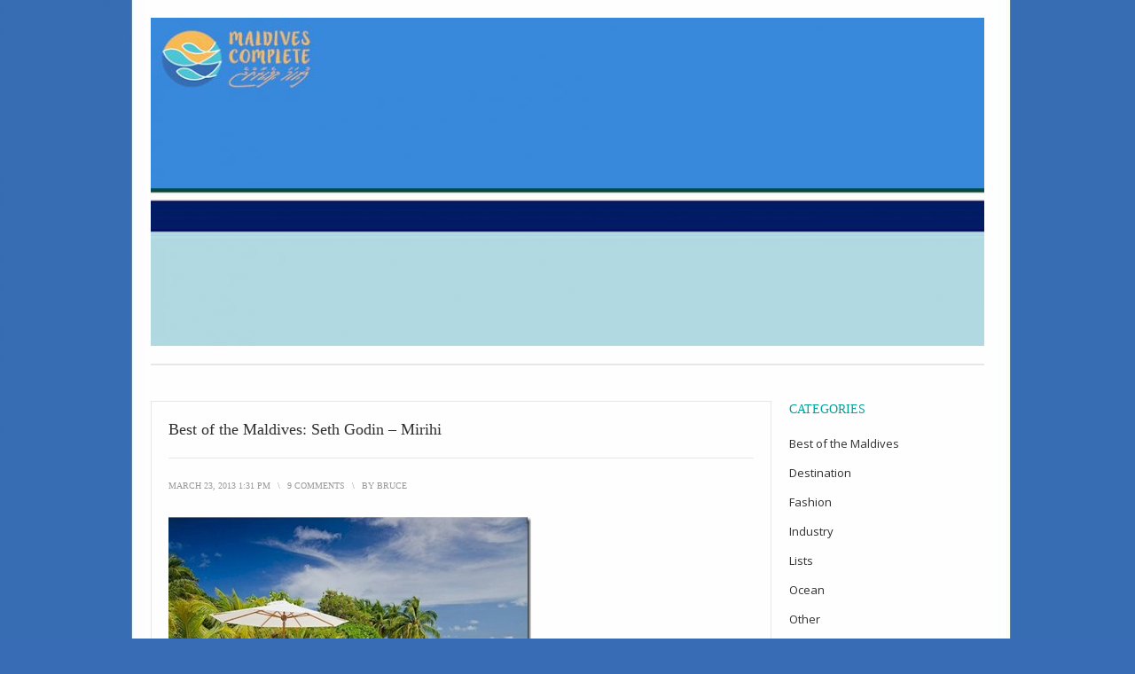

--- FILE ---
content_type: text/html; charset=UTF-8
request_url: http://blog.maldivescomplete.com/2013/03/23/best-of-the-maldives-seth-godin-mirihi/
body_size: 18327
content:
<!DOCTYPE html>
<html lang="en-US" prefix="og: https://ogp.me/ns#">
<head>
<meta charset="UTF-8">
<meta name="viewport" content="width=device-width, initial-scale=1">
<title>Best of the Maldives: Seth Godin – Mirihi - Maldives Complete Blog</title>
<link rel="profile" href="http://gmpg.org/xfn/11">
<link rel="pingback" href="http://blog.maldivescomplete.com/xmlrpc.php">

<link rel="canonical" href="https://blog.maldivescomplete.com/2013/03/23/best-of-the-maldives-seth-godin-mirihi/">
<!-- Search Engine Optimization by Rank Math - https://rankmath.com/ -->
<meta name="description" content="The best of the Maldives resort"/>
<meta name="robots" content="follow, index, max-snippet:-1, max-video-preview:-1, max-image-preview:large"/>
<link rel="canonical" href="http://blog.maldivescomplete.com/2013/03/23/best-of-the-maldives-seth-godin-mirihi/" />
<meta property="og:locale" content="en_US" />
<meta property="og:type" content="article" />
<meta property="og:title" content="Best of the Maldives: Seth Godin – Mirihi - Maldives Complete Blog" />
<meta property="og:description" content="The best of the Maldives resort" />
<meta property="og:url" content="http://blog.maldivescomplete.com/2013/03/23/best-of-the-maldives-seth-godin-mirihi/" />
<meta property="og:site_name" content="https://blog.maldivescomplete.com/" />
<meta property="article:tag" content="ambience" />
<meta property="article:tag" content="best of" />
<meta property="article:tag" content="Mirihi" />
<meta property="article:tag" content="Seth Godin" />
<meta property="article:section" content="Best of the Maldives" />
<meta property="og:updated_time" content="2020-10-24T14:14:10+00:00" />
<meta property="og:image" content="http://blog.maldivescomplete.com/wp-content/uploads/2015/10/Mirihi---purple-cow_thumb_386F055B.jpg" />
<meta property="og:image:alt" content="Best of the Maldives:  Seth Godin – Mirihi" />
<meta property="article:published_time" content="2013-03-23T13:31:59+00:00" />
<meta property="article:modified_time" content="2020-10-24T14:14:10+00:00" />
<meta name="twitter:card" content="summary_large_image" />
<meta name="twitter:title" content="Best of the Maldives: Seth Godin – Mirihi - Maldives Complete Blog" />
<meta name="twitter:description" content="The best of the Maldives resort" />
<meta name="twitter:image" content="http://blog.maldivescomplete.com/wp-content/uploads/2015/10/Mirihi---purple-cow_thumb_386F055B.jpg" />
<script type="application/ld+json" class="rank-math-schema">{"@context":"https://schema.org","@graph":[{"@type":["Person","Organization"],"@id":"http://blog.maldivescomplete.com/#person","name":"Maldives Complete","logo":{"@type":"ImageObject","@id":"http://blog.maldivescomplete.com/#logo","url":"http://blog.maldivescomplete.com/wp-content/uploads/2024/05/maldives-complete-icon.jpg","contentUrl":"http://blog.maldivescomplete.com/wp-content/uploads/2024/05/maldives-complete-icon.jpg","caption":"https://blog.maldivescomplete.com/","inLanguage":"en-US","width":"79","height":"68"},"image":{"@type":"ImageObject","@id":"http://blog.maldivescomplete.com/#logo","url":"http://blog.maldivescomplete.com/wp-content/uploads/2024/05/maldives-complete-icon.jpg","contentUrl":"http://blog.maldivescomplete.com/wp-content/uploads/2024/05/maldives-complete-icon.jpg","caption":"https://blog.maldivescomplete.com/","inLanguage":"en-US","width":"79","height":"68"}},{"@type":"WebSite","@id":"http://blog.maldivescomplete.com/#website","url":"http://blog.maldivescomplete.com","name":"https://blog.maldivescomplete.com/","publisher":{"@id":"http://blog.maldivescomplete.com/#person"},"inLanguage":"en-US"},{"@type":"ImageObject","@id":"http://blog.maldivescomplete.com/wp-content/uploads/2015/10/Mirihi---purple-cow_thumb_386F055B.jpg","url":"http://blog.maldivescomplete.com/wp-content/uploads/2015/10/Mirihi---purple-cow_thumb_386F055B.jpg","width":"200","height":"200","inLanguage":"en-US"},{"@type":"WebPage","@id":"http://blog.maldivescomplete.com/2013/03/23/best-of-the-maldives-seth-godin-mirihi/#webpage","url":"http://blog.maldivescomplete.com/2013/03/23/best-of-the-maldives-seth-godin-mirihi/","name":"Best of the Maldives: Seth Godin \u2013 Mirihi - Maldives Complete Blog","datePublished":"2013-03-23T13:31:59+00:00","dateModified":"2020-10-24T14:14:10+00:00","isPartOf":{"@id":"http://blog.maldivescomplete.com/#website"},"primaryImageOfPage":{"@id":"http://blog.maldivescomplete.com/wp-content/uploads/2015/10/Mirihi---purple-cow_thumb_386F055B.jpg"},"inLanguage":"en-US"},{"@type":"Person","@id":"http://blog.maldivescomplete.com/author/bruce/","name":"bruce","url":"http://blog.maldivescomplete.com/author/bruce/","image":{"@type":"ImageObject","@id":"https://secure.gravatar.com/avatar/be94b84af98f00b4b1a442c8d0043837a82ec377d57aaf12a0036bd3f2640c24?s=96&amp;d=mm&amp;r=g","url":"https://secure.gravatar.com/avatar/be94b84af98f00b4b1a442c8d0043837a82ec377d57aaf12a0036bd3f2640c24?s=96&amp;d=mm&amp;r=g","caption":"bruce","inLanguage":"en-US"}},{"@type":"BlogPosting","headline":"Best of the Maldives: Seth Godin \u2013 Mirihi - Maldives Complete Blog","datePublished":"2013-03-23T13:31:59+00:00","dateModified":"2020-10-24T14:14:10+00:00","author":{"@id":"http://blog.maldivescomplete.com/author/bruce/","name":"bruce"},"publisher":{"@id":"http://blog.maldivescomplete.com/#person"},"description":"The best of the Maldives resort","name":"Best of the Maldives: Seth Godin \u2013 Mirihi - Maldives Complete Blog","@id":"http://blog.maldivescomplete.com/2013/03/23/best-of-the-maldives-seth-godin-mirihi/#richSnippet","isPartOf":{"@id":"http://blog.maldivescomplete.com/2013/03/23/best-of-the-maldives-seth-godin-mirihi/#webpage"},"image":{"@id":"http://blog.maldivescomplete.com/wp-content/uploads/2015/10/Mirihi---purple-cow_thumb_386F055B.jpg"},"inLanguage":"en-US","mainEntityOfPage":{"@id":"http://blog.maldivescomplete.com/2013/03/23/best-of-the-maldives-seth-godin-mirihi/#webpage"}}]}</script>
<!-- /Rank Math WordPress SEO plugin -->

<link rel='dns-prefetch' href='//fonts.googleapis.com' />
<link rel="alternate" type="application/rss+xml" title="Maldives Complete Blog &raquo; Feed" href="http://blog.maldivescomplete.com/feed/" />
<link rel="alternate" type="application/rss+xml" title="Maldives Complete Blog &raquo; Comments Feed" href="http://blog.maldivescomplete.com/comments/feed/" />
<link rel="alternate" type="application/rss+xml" title="Maldives Complete Blog &raquo; Best of the Maldives:  Seth Godin – Mirihi Comments Feed" href="http://blog.maldivescomplete.com/2013/03/23/best-of-the-maldives-seth-godin-mirihi/feed/" />
<link rel="alternate" title="oEmbed (JSON)" type="application/json+oembed" href="http://blog.maldivescomplete.com/wp-json/oembed/1.0/embed?url=http%3A%2F%2Fblog.maldivescomplete.com%2F2013%2F03%2F23%2Fbest-of-the-maldives-seth-godin-mirihi%2F" />
<link rel="alternate" title="oEmbed (XML)" type="text/xml+oembed" href="http://blog.maldivescomplete.com/wp-json/oembed/1.0/embed?url=http%3A%2F%2Fblog.maldivescomplete.com%2F2013%2F03%2F23%2Fbest-of-the-maldives-seth-godin-mirihi%2F&#038;format=xml" />
		<!-- This site uses the Google Analytics by MonsterInsights plugin v9.11.1 - Using Analytics tracking - https://www.monsterinsights.com/ -->
							<script src="//www.googletagmanager.com/gtag/js?id=G-Q0FB9KS45P"  data-cfasync="false" data-wpfc-render="false" type="text/javascript" async></script>
			<script data-cfasync="false" data-wpfc-render="false" type="text/javascript">
				var mi_version = '9.11.1';
				var mi_track_user = true;
				var mi_no_track_reason = '';
								var MonsterInsightsDefaultLocations = {"page_location":"http:\/\/blog.maldivescomplete.com\/2013\/03\/23\/best-of-the-maldives-seth-godin-mirihi\/"};
								if ( typeof MonsterInsightsPrivacyGuardFilter === 'function' ) {
					var MonsterInsightsLocations = (typeof MonsterInsightsExcludeQuery === 'object') ? MonsterInsightsPrivacyGuardFilter( MonsterInsightsExcludeQuery ) : MonsterInsightsPrivacyGuardFilter( MonsterInsightsDefaultLocations );
				} else {
					var MonsterInsightsLocations = (typeof MonsterInsightsExcludeQuery === 'object') ? MonsterInsightsExcludeQuery : MonsterInsightsDefaultLocations;
				}

								var disableStrs = [
										'ga-disable-G-Q0FB9KS45P',
									];

				/* Function to detect opted out users */
				function __gtagTrackerIsOptedOut() {
					for (var index = 0; index < disableStrs.length; index++) {
						if (document.cookie.indexOf(disableStrs[index] + '=true') > -1) {
							return true;
						}
					}

					return false;
				}

				/* Disable tracking if the opt-out cookie exists. */
				if (__gtagTrackerIsOptedOut()) {
					for (var index = 0; index < disableStrs.length; index++) {
						window[disableStrs[index]] = true;
					}
				}

				/* Opt-out function */
				function __gtagTrackerOptout() {
					for (var index = 0; index < disableStrs.length; index++) {
						document.cookie = disableStrs[index] + '=true; expires=Thu, 31 Dec 2099 23:59:59 UTC; path=/';
						window[disableStrs[index]] = true;
					}
				}

				if ('undefined' === typeof gaOptout) {
					function gaOptout() {
						__gtagTrackerOptout();
					}
				}
								window.dataLayer = window.dataLayer || [];

				window.MonsterInsightsDualTracker = {
					helpers: {},
					trackers: {},
				};
				if (mi_track_user) {
					function __gtagDataLayer() {
						dataLayer.push(arguments);
					}

					function __gtagTracker(type, name, parameters) {
						if (!parameters) {
							parameters = {};
						}

						if (parameters.send_to) {
							__gtagDataLayer.apply(null, arguments);
							return;
						}

						if (type === 'event') {
														parameters.send_to = monsterinsights_frontend.v4_id;
							var hookName = name;
							if (typeof parameters['event_category'] !== 'undefined') {
								hookName = parameters['event_category'] + ':' + name;
							}

							if (typeof MonsterInsightsDualTracker.trackers[hookName] !== 'undefined') {
								MonsterInsightsDualTracker.trackers[hookName](parameters);
							} else {
								__gtagDataLayer('event', name, parameters);
							}
							
						} else {
							__gtagDataLayer.apply(null, arguments);
						}
					}

					__gtagTracker('js', new Date());
					__gtagTracker('set', {
						'developer_id.dZGIzZG': true,
											});
					if ( MonsterInsightsLocations.page_location ) {
						__gtagTracker('set', MonsterInsightsLocations);
					}
										__gtagTracker('config', 'G-Q0FB9KS45P', {"forceSSL":"true","link_attribution":"true"} );
										window.gtag = __gtagTracker;										(function () {
						/* https://developers.google.com/analytics/devguides/collection/analyticsjs/ */
						/* ga and __gaTracker compatibility shim. */
						var noopfn = function () {
							return null;
						};
						var newtracker = function () {
							return new Tracker();
						};
						var Tracker = function () {
							return null;
						};
						var p = Tracker.prototype;
						p.get = noopfn;
						p.set = noopfn;
						p.send = function () {
							var args = Array.prototype.slice.call(arguments);
							args.unshift('send');
							__gaTracker.apply(null, args);
						};
						var __gaTracker = function () {
							var len = arguments.length;
							if (len === 0) {
								return;
							}
							var f = arguments[len - 1];
							if (typeof f !== 'object' || f === null || typeof f.hitCallback !== 'function') {
								if ('send' === arguments[0]) {
									var hitConverted, hitObject = false, action;
									if ('event' === arguments[1]) {
										if ('undefined' !== typeof arguments[3]) {
											hitObject = {
												'eventAction': arguments[3],
												'eventCategory': arguments[2],
												'eventLabel': arguments[4],
												'value': arguments[5] ? arguments[5] : 1,
											}
										}
									}
									if ('pageview' === arguments[1]) {
										if ('undefined' !== typeof arguments[2]) {
											hitObject = {
												'eventAction': 'page_view',
												'page_path': arguments[2],
											}
										}
									}
									if (typeof arguments[2] === 'object') {
										hitObject = arguments[2];
									}
									if (typeof arguments[5] === 'object') {
										Object.assign(hitObject, arguments[5]);
									}
									if ('undefined' !== typeof arguments[1].hitType) {
										hitObject = arguments[1];
										if ('pageview' === hitObject.hitType) {
											hitObject.eventAction = 'page_view';
										}
									}
									if (hitObject) {
										action = 'timing' === arguments[1].hitType ? 'timing_complete' : hitObject.eventAction;
										hitConverted = mapArgs(hitObject);
										__gtagTracker('event', action, hitConverted);
									}
								}
								return;
							}

							function mapArgs(args) {
								var arg, hit = {};
								var gaMap = {
									'eventCategory': 'event_category',
									'eventAction': 'event_action',
									'eventLabel': 'event_label',
									'eventValue': 'event_value',
									'nonInteraction': 'non_interaction',
									'timingCategory': 'event_category',
									'timingVar': 'name',
									'timingValue': 'value',
									'timingLabel': 'event_label',
									'page': 'page_path',
									'location': 'page_location',
									'title': 'page_title',
									'referrer' : 'page_referrer',
								};
								for (arg in args) {
																		if (!(!args.hasOwnProperty(arg) || !gaMap.hasOwnProperty(arg))) {
										hit[gaMap[arg]] = args[arg];
									} else {
										hit[arg] = args[arg];
									}
								}
								return hit;
							}

							try {
								f.hitCallback();
							} catch (ex) {
							}
						};
						__gaTracker.create = newtracker;
						__gaTracker.getByName = newtracker;
						__gaTracker.getAll = function () {
							return [];
						};
						__gaTracker.remove = noopfn;
						__gaTracker.loaded = true;
						window['__gaTracker'] = __gaTracker;
					})();
									} else {
										console.log("");
					(function () {
						function __gtagTracker() {
							return null;
						}

						window['__gtagTracker'] = __gtagTracker;
						window['gtag'] = __gtagTracker;
					})();
									}
			</script>
							<!-- / Google Analytics by MonsterInsights -->
		<style id='wp-img-auto-sizes-contain-inline-css' type='text/css'>
img:is([sizes=auto i],[sizes^="auto," i]){contain-intrinsic-size:3000px 1500px}
/*# sourceURL=wp-img-auto-sizes-contain-inline-css */
</style>
<style id='wp-emoji-styles-inline-css' type='text/css'>

	img.wp-smiley, img.emoji {
		display: inline !important;
		border: none !important;
		box-shadow: none !important;
		height: 1em !important;
		width: 1em !important;
		margin: 0 0.07em !important;
		vertical-align: -0.1em !important;
		background: none !important;
		padding: 0 !important;
	}
/*# sourceURL=wp-emoji-styles-inline-css */
</style>
<style id='wp-block-library-inline-css' type='text/css'>
:root{--wp-block-synced-color:#7a00df;--wp-block-synced-color--rgb:122,0,223;--wp-bound-block-color:var(--wp-block-synced-color);--wp-editor-canvas-background:#ddd;--wp-admin-theme-color:#007cba;--wp-admin-theme-color--rgb:0,124,186;--wp-admin-theme-color-darker-10:#006ba1;--wp-admin-theme-color-darker-10--rgb:0,107,160.5;--wp-admin-theme-color-darker-20:#005a87;--wp-admin-theme-color-darker-20--rgb:0,90,135;--wp-admin-border-width-focus:2px}@media (min-resolution:192dpi){:root{--wp-admin-border-width-focus:1.5px}}.wp-element-button{cursor:pointer}:root .has-very-light-gray-background-color{background-color:#eee}:root .has-very-dark-gray-background-color{background-color:#313131}:root .has-very-light-gray-color{color:#eee}:root .has-very-dark-gray-color{color:#313131}:root .has-vivid-green-cyan-to-vivid-cyan-blue-gradient-background{background:linear-gradient(135deg,#00d084,#0693e3)}:root .has-purple-crush-gradient-background{background:linear-gradient(135deg,#34e2e4,#4721fb 50%,#ab1dfe)}:root .has-hazy-dawn-gradient-background{background:linear-gradient(135deg,#faaca8,#dad0ec)}:root .has-subdued-olive-gradient-background{background:linear-gradient(135deg,#fafae1,#67a671)}:root .has-atomic-cream-gradient-background{background:linear-gradient(135deg,#fdd79a,#004a59)}:root .has-nightshade-gradient-background{background:linear-gradient(135deg,#330968,#31cdcf)}:root .has-midnight-gradient-background{background:linear-gradient(135deg,#020381,#2874fc)}:root{--wp--preset--font-size--normal:16px;--wp--preset--font-size--huge:42px}.has-regular-font-size{font-size:1em}.has-larger-font-size{font-size:2.625em}.has-normal-font-size{font-size:var(--wp--preset--font-size--normal)}.has-huge-font-size{font-size:var(--wp--preset--font-size--huge)}.has-text-align-center{text-align:center}.has-text-align-left{text-align:left}.has-text-align-right{text-align:right}.has-fit-text{white-space:nowrap!important}#end-resizable-editor-section{display:none}.aligncenter{clear:both}.items-justified-left{justify-content:flex-start}.items-justified-center{justify-content:center}.items-justified-right{justify-content:flex-end}.items-justified-space-between{justify-content:space-between}.screen-reader-text{border:0;clip-path:inset(50%);height:1px;margin:-1px;overflow:hidden;padding:0;position:absolute;width:1px;word-wrap:normal!important}.screen-reader-text:focus{background-color:#ddd;clip-path:none;color:#444;display:block;font-size:1em;height:auto;left:5px;line-height:normal;padding:15px 23px 14px;text-decoration:none;top:5px;width:auto;z-index:100000}html :where(.has-border-color){border-style:solid}html :where([style*=border-top-color]){border-top-style:solid}html :where([style*=border-right-color]){border-right-style:solid}html :where([style*=border-bottom-color]){border-bottom-style:solid}html :where([style*=border-left-color]){border-left-style:solid}html :where([style*=border-width]){border-style:solid}html :where([style*=border-top-width]){border-top-style:solid}html :where([style*=border-right-width]){border-right-style:solid}html :where([style*=border-bottom-width]){border-bottom-style:solid}html :where([style*=border-left-width]){border-left-style:solid}html :where(img[class*=wp-image-]){height:auto;max-width:100%}:where(figure){margin:0 0 1em}html :where(.is-position-sticky){--wp-admin--admin-bar--position-offset:var(--wp-admin--admin-bar--height,0px)}@media screen and (max-width:600px){html :where(.is-position-sticky){--wp-admin--admin-bar--position-offset:0px}}

/*# sourceURL=wp-block-library-inline-css */
</style><style id='global-styles-inline-css' type='text/css'>
:root{--wp--preset--aspect-ratio--square: 1;--wp--preset--aspect-ratio--4-3: 4/3;--wp--preset--aspect-ratio--3-4: 3/4;--wp--preset--aspect-ratio--3-2: 3/2;--wp--preset--aspect-ratio--2-3: 2/3;--wp--preset--aspect-ratio--16-9: 16/9;--wp--preset--aspect-ratio--9-16: 9/16;--wp--preset--color--black: #000000;--wp--preset--color--cyan-bluish-gray: #abb8c3;--wp--preset--color--white: #ffffff;--wp--preset--color--pale-pink: #f78da7;--wp--preset--color--vivid-red: #cf2e2e;--wp--preset--color--luminous-vivid-orange: #ff6900;--wp--preset--color--luminous-vivid-amber: #fcb900;--wp--preset--color--light-green-cyan: #7bdcb5;--wp--preset--color--vivid-green-cyan: #00d084;--wp--preset--color--pale-cyan-blue: #8ed1fc;--wp--preset--color--vivid-cyan-blue: #0693e3;--wp--preset--color--vivid-purple: #9b51e0;--wp--preset--gradient--vivid-cyan-blue-to-vivid-purple: linear-gradient(135deg,rgb(6,147,227) 0%,rgb(155,81,224) 100%);--wp--preset--gradient--light-green-cyan-to-vivid-green-cyan: linear-gradient(135deg,rgb(122,220,180) 0%,rgb(0,208,130) 100%);--wp--preset--gradient--luminous-vivid-amber-to-luminous-vivid-orange: linear-gradient(135deg,rgb(252,185,0) 0%,rgb(255,105,0) 100%);--wp--preset--gradient--luminous-vivid-orange-to-vivid-red: linear-gradient(135deg,rgb(255,105,0) 0%,rgb(207,46,46) 100%);--wp--preset--gradient--very-light-gray-to-cyan-bluish-gray: linear-gradient(135deg,rgb(238,238,238) 0%,rgb(169,184,195) 100%);--wp--preset--gradient--cool-to-warm-spectrum: linear-gradient(135deg,rgb(74,234,220) 0%,rgb(151,120,209) 20%,rgb(207,42,186) 40%,rgb(238,44,130) 60%,rgb(251,105,98) 80%,rgb(254,248,76) 100%);--wp--preset--gradient--blush-light-purple: linear-gradient(135deg,rgb(255,206,236) 0%,rgb(152,150,240) 100%);--wp--preset--gradient--blush-bordeaux: linear-gradient(135deg,rgb(254,205,165) 0%,rgb(254,45,45) 50%,rgb(107,0,62) 100%);--wp--preset--gradient--luminous-dusk: linear-gradient(135deg,rgb(255,203,112) 0%,rgb(199,81,192) 50%,rgb(65,88,208) 100%);--wp--preset--gradient--pale-ocean: linear-gradient(135deg,rgb(255,245,203) 0%,rgb(182,227,212) 50%,rgb(51,167,181) 100%);--wp--preset--gradient--electric-grass: linear-gradient(135deg,rgb(202,248,128) 0%,rgb(113,206,126) 100%);--wp--preset--gradient--midnight: linear-gradient(135deg,rgb(2,3,129) 0%,rgb(40,116,252) 100%);--wp--preset--font-size--small: 13px;--wp--preset--font-size--medium: 20px;--wp--preset--font-size--large: 36px;--wp--preset--font-size--x-large: 42px;--wp--preset--spacing--20: 0.44rem;--wp--preset--spacing--30: 0.67rem;--wp--preset--spacing--40: 1rem;--wp--preset--spacing--50: 1.5rem;--wp--preset--spacing--60: 2.25rem;--wp--preset--spacing--70: 3.38rem;--wp--preset--spacing--80: 5.06rem;--wp--preset--shadow--natural: 6px 6px 9px rgba(0, 0, 0, 0.2);--wp--preset--shadow--deep: 12px 12px 50px rgba(0, 0, 0, 0.4);--wp--preset--shadow--sharp: 6px 6px 0px rgba(0, 0, 0, 0.2);--wp--preset--shadow--outlined: 6px 6px 0px -3px rgb(255, 255, 255), 6px 6px rgb(0, 0, 0);--wp--preset--shadow--crisp: 6px 6px 0px rgb(0, 0, 0);}:where(.is-layout-flex){gap: 0.5em;}:where(.is-layout-grid){gap: 0.5em;}body .is-layout-flex{display: flex;}.is-layout-flex{flex-wrap: wrap;align-items: center;}.is-layout-flex > :is(*, div){margin: 0;}body .is-layout-grid{display: grid;}.is-layout-grid > :is(*, div){margin: 0;}:where(.wp-block-columns.is-layout-flex){gap: 2em;}:where(.wp-block-columns.is-layout-grid){gap: 2em;}:where(.wp-block-post-template.is-layout-flex){gap: 1.25em;}:where(.wp-block-post-template.is-layout-grid){gap: 1.25em;}.has-black-color{color: var(--wp--preset--color--black) !important;}.has-cyan-bluish-gray-color{color: var(--wp--preset--color--cyan-bluish-gray) !important;}.has-white-color{color: var(--wp--preset--color--white) !important;}.has-pale-pink-color{color: var(--wp--preset--color--pale-pink) !important;}.has-vivid-red-color{color: var(--wp--preset--color--vivid-red) !important;}.has-luminous-vivid-orange-color{color: var(--wp--preset--color--luminous-vivid-orange) !important;}.has-luminous-vivid-amber-color{color: var(--wp--preset--color--luminous-vivid-amber) !important;}.has-light-green-cyan-color{color: var(--wp--preset--color--light-green-cyan) !important;}.has-vivid-green-cyan-color{color: var(--wp--preset--color--vivid-green-cyan) !important;}.has-pale-cyan-blue-color{color: var(--wp--preset--color--pale-cyan-blue) !important;}.has-vivid-cyan-blue-color{color: var(--wp--preset--color--vivid-cyan-blue) !important;}.has-vivid-purple-color{color: var(--wp--preset--color--vivid-purple) !important;}.has-black-background-color{background-color: var(--wp--preset--color--black) !important;}.has-cyan-bluish-gray-background-color{background-color: var(--wp--preset--color--cyan-bluish-gray) !important;}.has-white-background-color{background-color: var(--wp--preset--color--white) !important;}.has-pale-pink-background-color{background-color: var(--wp--preset--color--pale-pink) !important;}.has-vivid-red-background-color{background-color: var(--wp--preset--color--vivid-red) !important;}.has-luminous-vivid-orange-background-color{background-color: var(--wp--preset--color--luminous-vivid-orange) !important;}.has-luminous-vivid-amber-background-color{background-color: var(--wp--preset--color--luminous-vivid-amber) !important;}.has-light-green-cyan-background-color{background-color: var(--wp--preset--color--light-green-cyan) !important;}.has-vivid-green-cyan-background-color{background-color: var(--wp--preset--color--vivid-green-cyan) !important;}.has-pale-cyan-blue-background-color{background-color: var(--wp--preset--color--pale-cyan-blue) !important;}.has-vivid-cyan-blue-background-color{background-color: var(--wp--preset--color--vivid-cyan-blue) !important;}.has-vivid-purple-background-color{background-color: var(--wp--preset--color--vivid-purple) !important;}.has-black-border-color{border-color: var(--wp--preset--color--black) !important;}.has-cyan-bluish-gray-border-color{border-color: var(--wp--preset--color--cyan-bluish-gray) !important;}.has-white-border-color{border-color: var(--wp--preset--color--white) !important;}.has-pale-pink-border-color{border-color: var(--wp--preset--color--pale-pink) !important;}.has-vivid-red-border-color{border-color: var(--wp--preset--color--vivid-red) !important;}.has-luminous-vivid-orange-border-color{border-color: var(--wp--preset--color--luminous-vivid-orange) !important;}.has-luminous-vivid-amber-border-color{border-color: var(--wp--preset--color--luminous-vivid-amber) !important;}.has-light-green-cyan-border-color{border-color: var(--wp--preset--color--light-green-cyan) !important;}.has-vivid-green-cyan-border-color{border-color: var(--wp--preset--color--vivid-green-cyan) !important;}.has-pale-cyan-blue-border-color{border-color: var(--wp--preset--color--pale-cyan-blue) !important;}.has-vivid-cyan-blue-border-color{border-color: var(--wp--preset--color--vivid-cyan-blue) !important;}.has-vivid-purple-border-color{border-color: var(--wp--preset--color--vivid-purple) !important;}.has-vivid-cyan-blue-to-vivid-purple-gradient-background{background: var(--wp--preset--gradient--vivid-cyan-blue-to-vivid-purple) !important;}.has-light-green-cyan-to-vivid-green-cyan-gradient-background{background: var(--wp--preset--gradient--light-green-cyan-to-vivid-green-cyan) !important;}.has-luminous-vivid-amber-to-luminous-vivid-orange-gradient-background{background: var(--wp--preset--gradient--luminous-vivid-amber-to-luminous-vivid-orange) !important;}.has-luminous-vivid-orange-to-vivid-red-gradient-background{background: var(--wp--preset--gradient--luminous-vivid-orange-to-vivid-red) !important;}.has-very-light-gray-to-cyan-bluish-gray-gradient-background{background: var(--wp--preset--gradient--very-light-gray-to-cyan-bluish-gray) !important;}.has-cool-to-warm-spectrum-gradient-background{background: var(--wp--preset--gradient--cool-to-warm-spectrum) !important;}.has-blush-light-purple-gradient-background{background: var(--wp--preset--gradient--blush-light-purple) !important;}.has-blush-bordeaux-gradient-background{background: var(--wp--preset--gradient--blush-bordeaux) !important;}.has-luminous-dusk-gradient-background{background: var(--wp--preset--gradient--luminous-dusk) !important;}.has-pale-ocean-gradient-background{background: var(--wp--preset--gradient--pale-ocean) !important;}.has-electric-grass-gradient-background{background: var(--wp--preset--gradient--electric-grass) !important;}.has-midnight-gradient-background{background: var(--wp--preset--gradient--midnight) !important;}.has-small-font-size{font-size: var(--wp--preset--font-size--small) !important;}.has-medium-font-size{font-size: var(--wp--preset--font-size--medium) !important;}.has-large-font-size{font-size: var(--wp--preset--font-size--large) !important;}.has-x-large-font-size{font-size: var(--wp--preset--font-size--x-large) !important;}
/*# sourceURL=global-styles-inline-css */
</style>

<style id='classic-theme-styles-inline-css' type='text/css'>
/*! This file is auto-generated */
.wp-block-button__link{color:#fff;background-color:#32373c;border-radius:9999px;box-shadow:none;text-decoration:none;padding:calc(.667em + 2px) calc(1.333em + 2px);font-size:1.125em}.wp-block-file__button{background:#32373c;color:#fff;text-decoration:none}
/*# sourceURL=/wp-includes/css/classic-themes.min.css */
</style>
<link rel='stylesheet' id='prana-css-960-css' href='http://blog.maldivescomplete.com/wp-content/themes/prana/lib/css/960.css?ver=6.9' type='text/css' media='all' />
<link rel='stylesheet' id='prana-css-style-css' href='http://blog.maldivescomplete.com/wp-content/themes/prana/style.css?ver=6.9' type='text/css' media='all' />
<link rel='stylesheet' id='prana-google-fonts-css' href='http://fonts.googleapis.com/css?family=Open+Sans%7CBitter&#038;ver=6.9' type='text/css' media='all' />
<script type="text/javascript" src="http://blog.maldivescomplete.com/wp-content/plugins/google-analytics-for-wordpress/assets/js/frontend-gtag.min.js?ver=9.11.1" id="monsterinsights-frontend-script-js" async="async" data-wp-strategy="async"></script>
<script data-cfasync="false" data-wpfc-render="false" type="text/javascript" id='monsterinsights-frontend-script-js-extra'>/* <![CDATA[ */
var monsterinsights_frontend = {"js_events_tracking":"true","download_extensions":"doc,pdf,ppt,zip,xls,docx,pptx,xlsx","inbound_paths":"[{\"path\":\"\\\/go\\\/\",\"label\":\"affiliate\"},{\"path\":\"\\\/recommend\\\/\",\"label\":\"affiliate\"}]","home_url":"http:\/\/blog.maldivescomplete.com","hash_tracking":"false","v4_id":"G-Q0FB9KS45P"};/* ]]> */
</script>
<script type="text/javascript" src="http://blog.maldivescomplete.com/wp-includes/js/jquery/jquery.min.js?ver=3.7.1" id="jquery-core-js"></script>
<script type="text/javascript" src="http://blog.maldivescomplete.com/wp-includes/js/jquery/jquery-migrate.min.js?ver=3.4.1" id="jquery-migrate-js"></script>
<link rel="https://api.w.org/" href="http://blog.maldivescomplete.com/wp-json/" /><link rel="alternate" title="JSON" type="application/json" href="http://blog.maldivescomplete.com/wp-json/wp/v2/posts/612" /><link rel="EditURI" type="application/rsd+xml" title="RSD" href="http://blog.maldivescomplete.com/xmlrpc.php?rsd" />
<meta name="generator" content="WordPress 6.9" />
<link rel='shortlink' href='http://blog.maldivescomplete.com/?p=612' />
<style type="text/css">.recentcomments a{display:inline !important;padding:0 !important;margin:0 !important;}</style><style type="text/css" id="custom-background-css">
body.custom-background { background-color: #386db5; background-image: url("http://blog.maldivescomplete.com/wp-content/uploads/2017/11/wordpress-background3-e1510572479497.jpg"); background-position: center top; background-size: auto; background-repeat: repeat; background-attachment: scroll; }
</style>
	</head>

<body class="wp-singular post-template-default single single-post postid-612 single-format-standard custom-background wp-theme-prana">
<div class="wrapper">  
  
  <header id="header" class="site-header" role="banner">
      
      <div class="container_16 container_header_top clearfix">
        <div class="grid_16">
		  <div id="headimg">

    
  <div id="logo-image">
    <a href="http://blog.maldivescomplete.com/"><img src="http://blog.maldivescomplete.com/wp-content/uploads/2017/11/cropped-Blog-header-2-3-e1510597145238.jpg" width="940" height="370" alt="Maldives Complete Blog" /></a>
  </div><!-- end of #logo -->
  
  
</div>        </div>
      </div>
      
      
      <div class="container_16 clearfix">
        <div class="grid_16">
          <nav id="nav" class="main-navigation" role="navigation">
                      </nav>
        </div>
      </div>
  
  </header>
<div class="container_16 clearfix">
  
  <div class="grid_12">
    <main id="content" class="site-main" role="main">	  
	  
	        
                
          <article id="post-612" class="post-612 post type-post status-publish format-standard hentry category-best-of-the-maldives tag-ambience tag-best-of tag-Mirihi tag-seth-godin">
  
  <h1 class="entry-title entry-title-single">Best of the Maldives:  Seth Godin – Mirihi</h1>
  
  <div class="entry-meta">    
	<time class="entry-date entry-time updated" datetime="2013-03-23T13:31:59+00:00"><a href="http://blog.maldivescomplete.com/2013/03/23/best-of-the-maldives-seth-godin-mirihi/" title="Best of the Maldives:  Seth Godin – Mirihi" rel="bookmark">March 23, 2013 1:31 pm</a></time><span class="entry-meta-sep"> \ </span><span class="comments-link"><a href="http://blog.maldivescomplete.com/2013/03/23/best-of-the-maldives-seth-godin-mirihi/#comments">9 Comments</a></span><span class="entry-meta-sep"> \ </span><span class="entry-author author vcard">by <a href="http://blog.maldivescomplete.com/author/bruce/" title="by bruce" rel="author"><span class="entry-author-name fn">bruce</span></a></span>  </div><!-- .entry-meta -->
  
  <div class="entry-content clearfix">
  	<p><a href="http://blog.maldivescomplete.com/wp-content/uploads/2015/10/Mirihi---purple-cow_04A47E59.jpg"><img fetchpriority="high" decoding="async" style="background-image: none; padding-top: 0px; padding-left: 0px; display: inline; padding-right: 0px; border: 0px;" title="Mirihi - purple cow" src="http://blog.maldivescomplete.com/wp-content/uploads/2015/10/Mirihi---purple-cow_thumb_386F055B.jpg" alt="Mirihi - purple cow" width="409" height="274" border="0"></a></p>
<p><a href="http://brucelynnblog.wordpress.com/2011/12/31/seth-urday/" target="_blank" rel="noopener"><span style="color: #0000a0; font-family: 'Segoe UI';">Seth-urday</span></a><span style="color: #0000a0; font-family: 'Segoe UI';"> today.</span></p>
<p><span style="color: #0000a0; font-family: 'Segoe UI';">Probably one of the more bizarre Best Of’s I have come up with. The Best for </span><a href="http://www.sethgodin.com/sg/" target="_blank" rel="noopener"><span style="color: #0000a0; font-family: 'Segoe UI';">Seth Godin</span></a><span style="color: #0000a0; font-family: 'Segoe UI';">.</span></p>
<p><span style="color: #0000a0; font-family: 'Segoe UI';">Seth Godin is one of my favourite writers and one of the world’s top marketing maven’s. In many respects, his </span><a><span style="color: #0000a0; font-family: 'Segoe UI';">perspectives on marketing served to inspire</span></a><span style="color: #0000a0; font-family: 'Segoe UI';"> much of Maldives Complete. He has written 11 books, a daily blog post and countless articles, presentations and ‘projects’. Most of his work revolves around the notion of finding and embracing your ‘raging fans’ (aka ‘tribes’). And while I have come upon passionate followings for a number of islands (Athuruga, Biyadhoo and Kuradu come to mind) none seem to be quite so fervid as </span><a href="http://maldivescomplete.com/maldivesv/Profiles/Profile%20rm4b.aspx?resort=96"><span style="color: #0000a0; font-family: 'Segoe UI';">Mirihi</span></a><span style="color: #0000a0; font-family: 'Segoe UI';">.</span></p>
<p><span style="color: #0000a0; font-family: 'Segoe UI';">Furthermore, Mirihi operates and does a number of things straight from many a Godin books that reinforce and foster this fandom.</span></p>
<ul>
<li><span style="color: #0000a0; font-family: 'Segoe UI';"><b><i>Purple Cows</i></b> – The Maldives itself is a ‘</span><a href="http://www.sethgodin.com/purple/" target="_blank" rel="noopener"><span style="color: #0000a0; font-family: 'Segoe UI';">purple cow’</span></a><span style="color: #0000a0; font-family: 'Segoe UI';">. Something truly ‘remarkable’ in all senses of the word especially in the ‘remarks’ that it inspires from people lucky enough to visit. In the 100+ strong herd of purple cows that is this archipelago paradise, it becomes a bold challenge to stand out even further. Mirihi has achieved it not with big, flashy ‘wow’ features (like underwater restaurants), but with a subtle combination of distinctive characteristics. It is more like a masterful blended whiskey capturing the ‘spirit’ of the Maldives than a single malt that stands out with a particular feature. Even Mirihi’s tag line reflects this individualised distinction – ‘Mirihi, a unique as you’. Though, I have to confess, it would have been fun if ‘Moo-fushi’ was my pick for ‘best purple cow’.</span></li>
<li><span style="color: #0000a0; font-family: 'Segoe UI';"><b><i>Firing Customers</i></b> – By obsessively catering to your raging fans, Godin talks about ‘</span><a href="http://brucelynnblog.wordpress.com/2011/07/18/fail-your-customers/" target="_blank" rel="noopener"><span style="color: #0000a0; font-family: 'Segoe UI';">firing customers’</span></a><span style="color: #0000a0; font-family: 'Segoe UI';">. It would seem anathema to some businesses to explicitly turn away any business, but the point is that trying to be all things to all people simply turns away even more implicitly. For example, Mirihi ‘fires’ people wedded to poolside entertainment or their fix of television by having neither pool nor TVs on the resort. It harkens to my common refrain to my most common question posed to me, “<i>What is the best resort?”</i> I always respond, “<i>There is no ‘best resort’, just the ‘best resort for you’</i>.” Mirihi doesn’t try to be everything to everybody. It knows what it is and sticks true to that sense in both its operation and marketing.</span></li>
<li><span style="color: #0000a0; font-family: 'Segoe UI';"><b><i>Online</i></b> – Godin is one of first and most prominent marketing authors to appreciate the power of the web for bringing together ‘tribes’ of enthusiastic customers. Not just bring the customers to the company, but bringing the customers together. For Mirihi aficionados, the place of congregation is the </span><a href="http://www.tripadvisor.co.uk/ShowForum-g293953-i7445-Maldives.html" target="_blank" rel="noopener"><span style="color: #0000a0; font-family: 'Segoe UI';">Trip Advisor Maldives Forum</span></a><span style="color: #0000a0; font-family: 'Segoe UI';"> where Mirihi is often cited as a top choice among the aficionados.</span></li>
</ul>
  </div> <!-- end .entry-content -->
  
    
  <div class="entry-meta-bottom">
  <span class="cat-links"><span class="entry-utility-prep entry-utility-prep-cat-links">Posted in:</span> <a href="http://blog.maldivescomplete.com/category/best-of-the-maldives/" rel="category tag">Best of the Maldives</a></span><span class="entry-meta-sep"> \ </span><span class="tag-links"><span class="entry-utility-prep entry-utility-prep-tag-links">Tagged:</span> <a href="http://blog.maldivescomplete.com/tag/ambience/" rel="tag">ambience</a>, <a href="http://blog.maldivescomplete.com/tag/best-of/" rel="tag">best of</a>, <a href="http://blog.maldivescomplete.com/tag/Mirihi/" rel="tag">Mirihi</a>, <a href="http://blog.maldivescomplete.com/tag/seth-godin/" rel="tag">Seth Godin</a></span>  </div><!-- .entry-meta -->

</article> <!-- end #post-612 .post_class -->

 

<div id="comments" class="grid_inside">
  
  
    
  <h3 id="comments-title">
    9 Thoughts on &ldquo;<span>Best of the Maldives:  Seth Godin – Mirihi</span>&rdquo;  </h3>

  <ol class="commentlist">
    			<li class="post pingback">
				<p>Pingback: <a href="http://blog.maldivescomplete.com2013/03/30/best-of-the-maldives-staff-community-rihiveli" class="url" rel="ugc external nofollow">Maldives Complete Blog</a> </p>
		</li><!-- #comment-## -->
			<li class="post pingback">
				<p>Pingback: <a href="http://blog.maldivescomplete.com2013/07/05/best-of-the-maldives-adventure-lux-maldives" class="url" rel="ugc external nofollow">Maldives Complete Blog</a> </p>
		</li><!-- #comment-## -->
			<li class="post pingback">
				<p>Pingback: <a href="http://blog.maldivescomplete.com2013/08/06/expensive-hobby" class="url" rel="ugc external nofollow">Maldives Complete Blog</a> </p>
		</li><!-- #comment-## -->
			<li class="post pingback">
				<p>Pingback: <a href="http://blog.maldivescomplete.com2015/04/30/marketing-and-differentiation-how-do-you-choose" class="url" rel="ugc external nofollow">Maldives Complete Blog</a> </p>
		</li><!-- #comment-## -->
			<li class="post pingback">
				<p>Pingback: <a href="http://blog.maldivescomplete.com2015/07/20/36-tihsyintm-things-i-haven-t-seen-yet-in-the-maldives-8" class="url" rel="ugc external nofollow">Maldives Complete Blog</a> </p>
		</li><!-- #comment-## -->
			<li class="post pingback">
				<p>Pingback: <a href="http://blog.maldivescomplete.com/2015/07/20/36-tihsyintm-things-i-haven-t-seen-yet-in-the-maldives-8/" class="url" rel="ugc">36 TIHSYINTM (Things I Haven’t Seen Yet in the Maldives) #8 | Maldives Complete Blog</a> </p>
		</li><!-- #comment-## -->
			<li class="post pingback">
				<p>Pingback: <a href="http://blog.maldivescomplete.com/2013/07/05/best-of-the-maldives-adventure-lux-maldives/" class="url" rel="ugc">Best of the Maldives: Adventure – LUX* Maldives - Maldives Complete Blog</a> </p>
		</li><!-- #comment-## -->
			<li class="post pingback">
				<p>Pingback: <a href="http://blog.maldivescomplete.com/2015/04/30/marketing-and-differentiation-how-do-you-choose/" class="url" rel="ugc">“Marketing and Differentiation: How do you choose?” - Maldives Complete Blog</a> </p>
		</li><!-- #comment-## -->
			<li class="post pingback">
				<p>Pingback: <a href="http://blog.maldivescomplete.com/2013/03/30/best-of-the-maldives-staff-community-rihiveli/" class="url" rel="ugc">Best of the Maldives: Staff Community – Rihiveli - Maldives Complete Blog</a> </p>
		</li><!-- #comment-## -->
  </ol>

  
  
  	<div id="respond" class="comment-respond">
		<h3 id="reply-title" class="comment-reply-title">Leave a Reply <small><a rel="nofollow" id="cancel-comment-reply-link" href="/2013/03/23/best-of-the-maldives-seth-godin-mirihi/#respond" style="display:none;">Cancel reply</a></small></h3><form action="http://blog.maldivescomplete.com/wp-comments-post.php" method="post" id="commentform" class="comment-form"><p class="comment-notes"><span id="email-notes">Your email address will not be published.</span> <span class="required-field-message">Required fields are marked <span class="required">*</span></span></p><p class="comment-form-comment"><label for="comment">Comment <span class="required">*</span></label> <textarea id="comment" name="comment" cols="45" rows="8" maxlength="65525" required="required"></textarea></p><p class="comment-form-author"><label for="author">Name <span class="required">*</span></label> <input id="author" name="author" type="text" value="" size="30" maxlength="245" autocomplete="name" required="required" /></p>
<p class="comment-form-email"><label for="email">Email <span class="required">*</span></label> <input id="email" name="email" type="text" value="" size="30" maxlength="100" aria-describedby="email-notes" autocomplete="email" required="required" /></p>
<p class="comment-form-url"><label for="url">Website</label> <input id="url" name="url" type="text" value="" size="30" maxlength="200" autocomplete="url" /></p>
<p class="form-submit"><input name="submit" type="submit" id="submit" class="submit" value="Post Comment" /> <input type='hidden' name='comment_post_ID' value='612' id='comment_post_ID' />
<input type='hidden' name='comment_parent' id='comment_parent' value='0' />
</p><p style="display: none;"><input type="hidden" id="akismet_comment_nonce" name="akismet_comment_nonce" value="7e60c5982b" /></p><p style="display: none !important;" class="akismet-fields-container" data-prefix="ak_"><label>&#916;<textarea name="ak_hp_textarea" cols="45" rows="8" maxlength="100"></textarea></label><input type="hidden" id="ak_js_1" name="ak_js" value="141"/><script>document.getElementById( "ak_js_1" ).setAttribute( "value", ( new Date() ).getTime() );</script></p></form>	</div><!-- #respond -->
	
</div><!-- #comments -->        
              
            
      <div id="loop-nav-singlular-post" class="clearfix">
  <h3 class="assistive-text">Post Navigation</h3>
  <div class="loop-nav-previous grid_6 alpha">
    <a href="http://blog.maldivescomplete.com/2013/03/21/regional-weather-update/" rel="prev"><span class="meta-nav">&larr;</span> Previous Post</a>  </div>
  <div class="loop-nav-next grid_6 omega">
	<a href="http://blog.maldivescomplete.com/2013/03/30/best-of-the-maldives-staff-community-rihiveli/" rel="next">Next Post <span class="meta-nav">&rarr;</span></a>  </div>
</div><!-- end #loop-nav-singular-post -->
    
    </main> <!-- end #content -->
  </div> <!-- end .grid_12 -->
  
  <div class="grid_4">
  <div id="sidebar" class="widget-area" role="complementary">
  
	<aside id="categories-2" class="widget widget_categories widget-widget_categories clearfix"><div class="widget-wrap widget-inside"><h3 class="widget-title">Categories</h3>
			<ul>
					<li class="cat-item cat-item-399"><a href="http://blog.maldivescomplete.com/category/best-of-the-maldives/">Best of the Maldives</a>
</li>
	<li class="cat-item cat-item-713"><a href="http://blog.maldivescomplete.com/category/destination/">Destination</a>
</li>
	<li class="cat-item cat-item-451"><a href="http://blog.maldivescomplete.com/category/fashion-and-photoshoots-in-the-maldives/">Fashion</a>
</li>
	<li class="cat-item cat-item-404"><a href="http://blog.maldivescomplete.com/category/industry/">Industry</a>
</li>
	<li class="cat-item cat-item-407"><a href="http://blog.maldivescomplete.com/category/Lists/">Lists</a>
</li>
	<li class="cat-item cat-item-697"><a href="http://blog.maldivescomplete.com/category/ocean/">Ocean</a>
</li>
	<li class="cat-item cat-item-445"><a href="http://blog.maldivescomplete.com/category/other/">Other</a>
</li>
	<li class="cat-item cat-item-406"><a href="http://blog.maldivescomplete.com/category/site/">Site</a>
</li>
	<li class="cat-item cat-item-420"><a href="http://blog.maldivescomplete.com/category/snorkeling/">Snorkeling</a>
</li>
	<li class="cat-item cat-item-461"><a href="http://blog.maldivescomplete.com/category/tour/">Tour</a>
</li>
			</ul>

			</div></aside><aside id="search-2" class="widget widget_search widget-widget_search clearfix"><div class="widget-wrap widget-inside"><div class="search">
  <form method="get" class="searchform" action="http://blog.maldivescomplete.com/">
    <label for="s" class="assistive-text">Search for:</label>
    <input type="text" class="field" name="s" id="s" value="Search" onfocus="if(this.value==this.defaultValue)this.value='';" onblur="if(this.value=='')this.value=this.defaultValue;" />
    <input type="submit" class="submit" name="submit" id="searchsubmit" value="Search" />
  </form>
</div><!-- end .search --></div></aside>
		<aside id="recent-posts-2" class="widget widget_recent_entries widget-widget_recent_entries clearfix"><div class="widget-wrap widget-inside">
		<h3 class="widget-title">Recent Posts</h3>
		<ul>
											<li>
					<a href="http://blog.maldivescomplete.com/2026/01/18/how-to-pick-your-perfect-maldives-resort-updated/">How to Pick Your Perfect Maldives Resort &ndash; UPDATED</a>
									</li>
											<li>
					<a href="http://blog.maldivescomplete.com/2026/01/15/best-of-the-maldives-bus-stops-siyam-world/">Best of the Maldives: Bus Stops &ndash; Siyam World</a>
									</li>
											<li>
					<a href="http://blog.maldivescomplete.com/2026/01/10/best-of-the-maldives-most-colourful-nighttime-oaga/">Best of the Maldives: Most Colourful Nighttime &ndash; Oaga</a>
									</li>
											<li>
					<a href="http://blog.maldivescomplete.com/2026/01/04/best-of-the-maldives-macaws-siyam-world/">Best of the Maldives: Macaws &ndash; Siyam World</a>
									</li>
											<li>
					<a href="http://blog.maldivescomplete.com/2025/12/31/best-of-the-maldives-ducks-siyam-world/">Best of the Maldives: Ducks &ndash; Siyam World</a>
									</li>
					</ul>

		</div></aside><aside id="recent-comments-2" class="widget widget_recent_comments widget-widget_recent_comments clearfix"><div class="widget-wrap widget-inside"><h3 class="widget-title">Recent Comments</h3><ul id="recentcomments"><li class="recentcomments"><span class="comment-author-link"><a href="https://www.instagram.com/russian.pirate.diver?igsh=MXg0a3I1eHczNGIxcg==" class="url" rel="ugc external nofollow">Igor</a></span> on <a href="http://blog.maldivescomplete.com/2010/04/21/best-for-grey-reef-sharks-chaaya-reef-ellaidhoo/#comment-890753">Best for Grey Reef Sharks – Chaaya Reef Ellaidhoo</a></li><li class="recentcomments"><span class="comment-author-link">bruce</span> on <a href="http://blog.maldivescomplete.com/2016/06/28/best-of-the-maldives-male-snorkel-excursion-secret-paradise/#comment-855602">Best of the Maldives:  Male Snorkel Excursion &ndash; Secret Paradise</a></li><li class="recentcomments"><span class="comment-author-link">Bikram Silwal</span> on <a href="http://blog.maldivescomplete.com/2016/06/28/best-of-the-maldives-male-snorkel-excursion-secret-paradise/#comment-855195">Best of the Maldives:  Male Snorkel Excursion &ndash; Secret Paradise</a></li><li class="recentcomments"><span class="comment-author-link">Mert</span> on <a href="http://blog.maldivescomplete.com/2025/04/28/best-of-the-maldives-dhivehi-phrases-oaga/#comment-840284">Best of the Maldives: Dhivehi Phrases &ndash; Oaga</a></li><li class="recentcomments"><span class="comment-author-link"><a href="https://theozencollection.com/maadhoo" class="url" rel="ugc external nofollow">stephen carlile</a></span> on <a href="http://blog.maldivescomplete.com/2017/08/02/best-of-the-maldives-underwater-objects-summer-island/#comment-839204">Best of the Maldives: Underwater Objects &ndash; Summer Island</a></li></ul></div></aside><aside id="archives-2" class="widget widget_archive widget-widget_archive clearfix"><div class="widget-wrap widget-inside"><h3 class="widget-title">Archives</h3>
			<ul>
					<li><a href='http://blog.maldivescomplete.com/2026/01/'>January 2026</a></li>
	<li><a href='http://blog.maldivescomplete.com/2025/12/'>December 2025</a></li>
	<li><a href='http://blog.maldivescomplete.com/2025/11/'>November 2025</a></li>
	<li><a href='http://blog.maldivescomplete.com/2025/10/'>October 2025</a></li>
	<li><a href='http://blog.maldivescomplete.com/2025/09/'>September 2025</a></li>
	<li><a href='http://blog.maldivescomplete.com/2025/08/'>August 2025</a></li>
	<li><a href='http://blog.maldivescomplete.com/2025/07/'>July 2025</a></li>
	<li><a href='http://blog.maldivescomplete.com/2025/06/'>June 2025</a></li>
	<li><a href='http://blog.maldivescomplete.com/2025/05/'>May 2025</a></li>
	<li><a href='http://blog.maldivescomplete.com/2025/04/'>April 2025</a></li>
	<li><a href='http://blog.maldivescomplete.com/2025/03/'>March 2025</a></li>
	<li><a href='http://blog.maldivescomplete.com/2025/02/'>February 2025</a></li>
	<li><a href='http://blog.maldivescomplete.com/2025/01/'>January 2025</a></li>
	<li><a href='http://blog.maldivescomplete.com/2024/12/'>December 2024</a></li>
	<li><a href='http://blog.maldivescomplete.com/2024/11/'>November 2024</a></li>
	<li><a href='http://blog.maldivescomplete.com/2024/10/'>October 2024</a></li>
	<li><a href='http://blog.maldivescomplete.com/2024/09/'>September 2024</a></li>
	<li><a href='http://blog.maldivescomplete.com/2024/08/'>August 2024</a></li>
	<li><a href='http://blog.maldivescomplete.com/2024/07/'>July 2024</a></li>
	<li><a href='http://blog.maldivescomplete.com/2024/06/'>June 2024</a></li>
	<li><a href='http://blog.maldivescomplete.com/2024/05/'>May 2024</a></li>
	<li><a href='http://blog.maldivescomplete.com/2024/04/'>April 2024</a></li>
	<li><a href='http://blog.maldivescomplete.com/2024/03/'>March 2024</a></li>
	<li><a href='http://blog.maldivescomplete.com/2024/02/'>February 2024</a></li>
	<li><a href='http://blog.maldivescomplete.com/2024/01/'>January 2024</a></li>
	<li><a href='http://blog.maldivescomplete.com/2023/12/'>December 2023</a></li>
	<li><a href='http://blog.maldivescomplete.com/2023/11/'>November 2023</a></li>
	<li><a href='http://blog.maldivescomplete.com/2023/10/'>October 2023</a></li>
	<li><a href='http://blog.maldivescomplete.com/2023/09/'>September 2023</a></li>
	<li><a href='http://blog.maldivescomplete.com/2023/08/'>August 2023</a></li>
	<li><a href='http://blog.maldivescomplete.com/2023/07/'>July 2023</a></li>
	<li><a href='http://blog.maldivescomplete.com/2023/06/'>June 2023</a></li>
	<li><a href='http://blog.maldivescomplete.com/2023/05/'>May 2023</a></li>
	<li><a href='http://blog.maldivescomplete.com/2023/04/'>April 2023</a></li>
	<li><a href='http://blog.maldivescomplete.com/2023/03/'>March 2023</a></li>
	<li><a href='http://blog.maldivescomplete.com/2023/02/'>February 2023</a></li>
	<li><a href='http://blog.maldivescomplete.com/2023/01/'>January 2023</a></li>
	<li><a href='http://blog.maldivescomplete.com/2022/12/'>December 2022</a></li>
	<li><a href='http://blog.maldivescomplete.com/2022/11/'>November 2022</a></li>
	<li><a href='http://blog.maldivescomplete.com/2022/10/'>October 2022</a></li>
	<li><a href='http://blog.maldivescomplete.com/2022/09/'>September 2022</a></li>
	<li><a href='http://blog.maldivescomplete.com/2022/08/'>August 2022</a></li>
	<li><a href='http://blog.maldivescomplete.com/2022/07/'>July 2022</a></li>
	<li><a href='http://blog.maldivescomplete.com/2022/06/'>June 2022</a></li>
	<li><a href='http://blog.maldivescomplete.com/2022/05/'>May 2022</a></li>
	<li><a href='http://blog.maldivescomplete.com/2022/04/'>April 2022</a></li>
	<li><a href='http://blog.maldivescomplete.com/2022/03/'>March 2022</a></li>
	<li><a href='http://blog.maldivescomplete.com/2022/02/'>February 2022</a></li>
	<li><a href='http://blog.maldivescomplete.com/2022/01/'>January 2022</a></li>
	<li><a href='http://blog.maldivescomplete.com/2021/12/'>December 2021</a></li>
	<li><a href='http://blog.maldivescomplete.com/2021/11/'>November 2021</a></li>
	<li><a href='http://blog.maldivescomplete.com/2021/10/'>October 2021</a></li>
	<li><a href='http://blog.maldivescomplete.com/2021/09/'>September 2021</a></li>
	<li><a href='http://blog.maldivescomplete.com/2021/08/'>August 2021</a></li>
	<li><a href='http://blog.maldivescomplete.com/2021/07/'>July 2021</a></li>
	<li><a href='http://blog.maldivescomplete.com/2021/06/'>June 2021</a></li>
	<li><a href='http://blog.maldivescomplete.com/2021/05/'>May 2021</a></li>
	<li><a href='http://blog.maldivescomplete.com/2021/04/'>April 2021</a></li>
	<li><a href='http://blog.maldivescomplete.com/2021/03/'>March 2021</a></li>
	<li><a href='http://blog.maldivescomplete.com/2021/02/'>February 2021</a></li>
	<li><a href='http://blog.maldivescomplete.com/2021/01/'>January 2021</a></li>
	<li><a href='http://blog.maldivescomplete.com/2020/12/'>December 2020</a></li>
	<li><a href='http://blog.maldivescomplete.com/2020/11/'>November 2020</a></li>
	<li><a href='http://blog.maldivescomplete.com/2020/10/'>October 2020</a></li>
	<li><a href='http://blog.maldivescomplete.com/2020/09/'>September 2020</a></li>
	<li><a href='http://blog.maldivescomplete.com/2020/08/'>August 2020</a></li>
	<li><a href='http://blog.maldivescomplete.com/2020/07/'>July 2020</a></li>
	<li><a href='http://blog.maldivescomplete.com/2020/06/'>June 2020</a></li>
	<li><a href='http://blog.maldivescomplete.com/2020/05/'>May 2020</a></li>
	<li><a href='http://blog.maldivescomplete.com/2020/04/'>April 2020</a></li>
	<li><a href='http://blog.maldivescomplete.com/2020/03/'>March 2020</a></li>
	<li><a href='http://blog.maldivescomplete.com/2020/02/'>February 2020</a></li>
	<li><a href='http://blog.maldivescomplete.com/2020/01/'>January 2020</a></li>
	<li><a href='http://blog.maldivescomplete.com/2019/12/'>December 2019</a></li>
	<li><a href='http://blog.maldivescomplete.com/2019/11/'>November 2019</a></li>
	<li><a href='http://blog.maldivescomplete.com/2019/10/'>October 2019</a></li>
	<li><a href='http://blog.maldivescomplete.com/2019/09/'>September 2019</a></li>
	<li><a href='http://blog.maldivescomplete.com/2019/08/'>August 2019</a></li>
	<li><a href='http://blog.maldivescomplete.com/2019/07/'>July 2019</a></li>
	<li><a href='http://blog.maldivescomplete.com/2019/06/'>June 2019</a></li>
	<li><a href='http://blog.maldivescomplete.com/2019/05/'>May 2019</a></li>
	<li><a href='http://blog.maldivescomplete.com/2019/04/'>April 2019</a></li>
	<li><a href='http://blog.maldivescomplete.com/2019/03/'>March 2019</a></li>
	<li><a href='http://blog.maldivescomplete.com/2019/02/'>February 2019</a></li>
	<li><a href='http://blog.maldivescomplete.com/2019/01/'>January 2019</a></li>
	<li><a href='http://blog.maldivescomplete.com/2018/12/'>December 2018</a></li>
	<li><a href='http://blog.maldivescomplete.com/2018/11/'>November 2018</a></li>
	<li><a href='http://blog.maldivescomplete.com/2018/10/'>October 2018</a></li>
	<li><a href='http://blog.maldivescomplete.com/2018/09/'>September 2018</a></li>
	<li><a href='http://blog.maldivescomplete.com/2018/08/'>August 2018</a></li>
	<li><a href='http://blog.maldivescomplete.com/2018/07/'>July 2018</a></li>
	<li><a href='http://blog.maldivescomplete.com/2018/06/'>June 2018</a></li>
	<li><a href='http://blog.maldivescomplete.com/2018/05/'>May 2018</a></li>
	<li><a href='http://blog.maldivescomplete.com/2018/04/'>April 2018</a></li>
	<li><a href='http://blog.maldivescomplete.com/2018/03/'>March 2018</a></li>
	<li><a href='http://blog.maldivescomplete.com/2018/02/'>February 2018</a></li>
	<li><a href='http://blog.maldivescomplete.com/2018/01/'>January 2018</a></li>
	<li><a href='http://blog.maldivescomplete.com/2017/12/'>December 2017</a></li>
	<li><a href='http://blog.maldivescomplete.com/2017/11/'>November 2017</a></li>
	<li><a href='http://blog.maldivescomplete.com/2017/10/'>October 2017</a></li>
	<li><a href='http://blog.maldivescomplete.com/2017/09/'>September 2017</a></li>
	<li><a href='http://blog.maldivescomplete.com/2017/08/'>August 2017</a></li>
	<li><a href='http://blog.maldivescomplete.com/2017/07/'>July 2017</a></li>
	<li><a href='http://blog.maldivescomplete.com/2017/06/'>June 2017</a></li>
	<li><a href='http://blog.maldivescomplete.com/2017/05/'>May 2017</a></li>
	<li><a href='http://blog.maldivescomplete.com/2017/04/'>April 2017</a></li>
	<li><a href='http://blog.maldivescomplete.com/2017/03/'>March 2017</a></li>
	<li><a href='http://blog.maldivescomplete.com/2017/02/'>February 2017</a></li>
	<li><a href='http://blog.maldivescomplete.com/2017/01/'>January 2017</a></li>
	<li><a href='http://blog.maldivescomplete.com/2016/12/'>December 2016</a></li>
	<li><a href='http://blog.maldivescomplete.com/2016/11/'>November 2016</a></li>
	<li><a href='http://blog.maldivescomplete.com/2016/10/'>October 2016</a></li>
	<li><a href='http://blog.maldivescomplete.com/2016/09/'>September 2016</a></li>
	<li><a href='http://blog.maldivescomplete.com/2016/08/'>August 2016</a></li>
	<li><a href='http://blog.maldivescomplete.com/2016/07/'>July 2016</a></li>
	<li><a href='http://blog.maldivescomplete.com/2016/06/'>June 2016</a></li>
	<li><a href='http://blog.maldivescomplete.com/2016/05/'>May 2016</a></li>
	<li><a href='http://blog.maldivescomplete.com/2016/04/'>April 2016</a></li>
	<li><a href='http://blog.maldivescomplete.com/2016/03/'>March 2016</a></li>
	<li><a href='http://blog.maldivescomplete.com/2016/02/'>February 2016</a></li>
	<li><a href='http://blog.maldivescomplete.com/2016/01/'>January 2016</a></li>
	<li><a href='http://blog.maldivescomplete.com/2015/12/'>December 2015</a></li>
	<li><a href='http://blog.maldivescomplete.com/2015/11/'>November 2015</a></li>
	<li><a href='http://blog.maldivescomplete.com/2015/10/'>October 2015</a></li>
	<li><a href='http://blog.maldivescomplete.com/2015/09/'>September 2015</a></li>
	<li><a href='http://blog.maldivescomplete.com/2015/08/'>August 2015</a></li>
	<li><a href='http://blog.maldivescomplete.com/2015/07/'>July 2015</a></li>
	<li><a href='http://blog.maldivescomplete.com/2015/06/'>June 2015</a></li>
	<li><a href='http://blog.maldivescomplete.com/2015/05/'>May 2015</a></li>
	<li><a href='http://blog.maldivescomplete.com/2015/04/'>April 2015</a></li>
	<li><a href='http://blog.maldivescomplete.com/2015/03/'>March 2015</a></li>
	<li><a href='http://blog.maldivescomplete.com/2015/02/'>February 2015</a></li>
	<li><a href='http://blog.maldivescomplete.com/2015/01/'>January 2015</a></li>
	<li><a href='http://blog.maldivescomplete.com/2014/12/'>December 2014</a></li>
	<li><a href='http://blog.maldivescomplete.com/2014/11/'>November 2014</a></li>
	<li><a href='http://blog.maldivescomplete.com/2014/10/'>October 2014</a></li>
	<li><a href='http://blog.maldivescomplete.com/2014/09/'>September 2014</a></li>
	<li><a href='http://blog.maldivescomplete.com/2014/08/'>August 2014</a></li>
	<li><a href='http://blog.maldivescomplete.com/2014/07/'>July 2014</a></li>
	<li><a href='http://blog.maldivescomplete.com/2014/06/'>June 2014</a></li>
	<li><a href='http://blog.maldivescomplete.com/2014/05/'>May 2014</a></li>
	<li><a href='http://blog.maldivescomplete.com/2014/04/'>April 2014</a></li>
	<li><a href='http://blog.maldivescomplete.com/2014/03/'>March 2014</a></li>
	<li><a href='http://blog.maldivescomplete.com/2014/02/'>February 2014</a></li>
	<li><a href='http://blog.maldivescomplete.com/2014/01/'>January 2014</a></li>
	<li><a href='http://blog.maldivescomplete.com/2013/12/'>December 2013</a></li>
	<li><a href='http://blog.maldivescomplete.com/2013/11/'>November 2013</a></li>
	<li><a href='http://blog.maldivescomplete.com/2013/10/'>October 2013</a></li>
	<li><a href='http://blog.maldivescomplete.com/2013/09/'>September 2013</a></li>
	<li><a href='http://blog.maldivescomplete.com/2013/08/'>August 2013</a></li>
	<li><a href='http://blog.maldivescomplete.com/2013/07/'>July 2013</a></li>
	<li><a href='http://blog.maldivescomplete.com/2013/06/'>June 2013</a></li>
	<li><a href='http://blog.maldivescomplete.com/2013/05/'>May 2013</a></li>
	<li><a href='http://blog.maldivescomplete.com/2013/04/'>April 2013</a></li>
	<li><a href='http://blog.maldivescomplete.com/2013/03/'>March 2013</a></li>
	<li><a href='http://blog.maldivescomplete.com/2013/02/'>February 2013</a></li>
	<li><a href='http://blog.maldivescomplete.com/2013/01/'>January 2013</a></li>
	<li><a href='http://blog.maldivescomplete.com/2012/12/'>December 2012</a></li>
	<li><a href='http://blog.maldivescomplete.com/2012/11/'>November 2012</a></li>
	<li><a href='http://blog.maldivescomplete.com/2012/10/'>October 2012</a></li>
	<li><a href='http://blog.maldivescomplete.com/2012/09/'>September 2012</a></li>
	<li><a href='http://blog.maldivescomplete.com/2012/08/'>August 2012</a></li>
	<li><a href='http://blog.maldivescomplete.com/2012/07/'>July 2012</a></li>
	<li><a href='http://blog.maldivescomplete.com/2012/06/'>June 2012</a></li>
	<li><a href='http://blog.maldivescomplete.com/2012/05/'>May 2012</a></li>
	<li><a href='http://blog.maldivescomplete.com/2012/04/'>April 2012</a></li>
	<li><a href='http://blog.maldivescomplete.com/2012/03/'>March 2012</a></li>
	<li><a href='http://blog.maldivescomplete.com/2012/02/'>February 2012</a></li>
	<li><a href='http://blog.maldivescomplete.com/2012/01/'>January 2012</a></li>
	<li><a href='http://blog.maldivescomplete.com/2011/12/'>December 2011</a></li>
	<li><a href='http://blog.maldivescomplete.com/2011/11/'>November 2011</a></li>
	<li><a href='http://blog.maldivescomplete.com/2011/10/'>October 2011</a></li>
	<li><a href='http://blog.maldivescomplete.com/2011/09/'>September 2011</a></li>
	<li><a href='http://blog.maldivescomplete.com/2011/08/'>August 2011</a></li>
	<li><a href='http://blog.maldivescomplete.com/2011/07/'>July 2011</a></li>
	<li><a href='http://blog.maldivescomplete.com/2011/06/'>June 2011</a></li>
	<li><a href='http://blog.maldivescomplete.com/2011/05/'>May 2011</a></li>
	<li><a href='http://blog.maldivescomplete.com/2011/04/'>April 2011</a></li>
	<li><a href='http://blog.maldivescomplete.com/2011/03/'>March 2011</a></li>
	<li><a href='http://blog.maldivescomplete.com/2011/02/'>February 2011</a></li>
	<li><a href='http://blog.maldivescomplete.com/2011/01/'>January 2011</a></li>
	<li><a href='http://blog.maldivescomplete.com/2010/12/'>December 2010</a></li>
	<li><a href='http://blog.maldivescomplete.com/2010/11/'>November 2010</a></li>
	<li><a href='http://blog.maldivescomplete.com/2010/10/'>October 2010</a></li>
	<li><a href='http://blog.maldivescomplete.com/2010/09/'>September 2010</a></li>
	<li><a href='http://blog.maldivescomplete.com/2010/08/'>August 2010</a></li>
	<li><a href='http://blog.maldivescomplete.com/2010/07/'>July 2010</a></li>
	<li><a href='http://blog.maldivescomplete.com/2010/06/'>June 2010</a></li>
	<li><a href='http://blog.maldivescomplete.com/2010/05/'>May 2010</a></li>
	<li><a href='http://blog.maldivescomplete.com/2010/04/'>April 2010</a></li>
	<li><a href='http://blog.maldivescomplete.com/2010/03/'>March 2010</a></li>
	<li><a href='http://blog.maldivescomplete.com/2010/02/'>February 2010</a></li>
	<li><a href='http://blog.maldivescomplete.com/2010/01/'>January 2010</a></li>
	<li><a href='http://blog.maldivescomplete.com/2009/12/'>December 2009</a></li>
	<li><a href='http://blog.maldivescomplete.com/2009/11/'>November 2009</a></li>
	<li><a href='http://blog.maldivescomplete.com/2009/10/'>October 2009</a></li>
	<li><a href='http://blog.maldivescomplete.com/2009/09/'>September 2009</a></li>
	<li><a href='http://blog.maldivescomplete.com/2009/08/'>August 2009</a></li>
	<li><a href='http://blog.maldivescomplete.com/2009/07/'>July 2009</a></li>
	<li><a href='http://blog.maldivescomplete.com/2009/06/'>June 2009</a></li>
	<li><a href='http://blog.maldivescomplete.com/2009/05/'>May 2009</a></li>
	<li><a href='http://blog.maldivescomplete.com/2009/04/'>April 2009</a></li>
	<li><a href='http://blog.maldivescomplete.com/2009/03/'>March 2009</a></li>
	<li><a href='http://blog.maldivescomplete.com/2009/02/'>February 2009</a></li>
	<li><a href='http://blog.maldivescomplete.com/2009/01/'>January 2009</a></li>
	<li><a href='http://blog.maldivescomplete.com/2008/12/'>December 2008</a></li>
	<li><a href='http://blog.maldivescomplete.com/2008/11/'>November 2008</a></li>
			</ul>

			</div></aside><aside id="meta-2" class="widget widget_meta widget-widget_meta clearfix"><div class="widget-wrap widget-inside"><h3 class="widget-title">Meta</h3>
		<ul>
						<li><a rel="nofollow" href="http://blog.maldivescomplete.com/wp-login.php">Log in</a></li>
			<li><a href="http://blog.maldivescomplete.com/feed/">Entries feed</a></li>
			<li><a href="http://blog.maldivescomplete.com/comments/feed/">Comments feed</a></li>

			<li><a href="https://wordpress.org/">WordPress.org</a></li>
		</ul>

		</div></aside>  
  </div> <!-- end #sidebar -->
</div>  <!-- end .grid_5 -->
</div> <!-- end .container_16 -->
  
  <footer id="footer" class="site-footer" role="contentinfo">
    <div class="container_16">
      <div class="grid_10">
  &copy; Copyright 2026 - <a href="http://blog.maldivescomplete.com/">Maldives Complete Blog</a></div>
<div class="grid_6 grid_credit">
  <a href="http://designorbital.com/prana/" title="Prana Theme">Prana Theme</a> &sdot; Powered by <a href="http://wordpress.org/" title="WordPress">WordPress</a>
</div>
    </div>
  </footer>

</div> <!-- end .wrapper -->

<script type="speculationrules">
{"prefetch":[{"source":"document","where":{"and":[{"href_matches":"/*"},{"not":{"href_matches":["/wp-*.php","/wp-admin/*","/wp-content/uploads/*","/wp-content/*","/wp-content/plugins/*","/wp-content/themes/prana/*","/*\\?(.+)"]}},{"not":{"selector_matches":"a[rel~=\"nofollow\"]"}},{"not":{"selector_matches":".no-prefetch, .no-prefetch a"}}]},"eagerness":"conservative"}]}
</script>
<script type="text/javascript" src="http://blog.maldivescomplete.com/wp-includes/js/comment-reply.min.js?ver=6.9" id="comment-reply-js" async="async" data-wp-strategy="async" fetchpriority="low"></script>
<script type="text/javascript" src="http://blog.maldivescomplete.com/wp-content/themes/prana/lib/js/superfish/superfish-combine.min.js?ver=1.5.9" id="prana-js-superfish-js"></script>
<script type="text/javascript" src="http://blog.maldivescomplete.com/wp-content/themes/prana/lib/js/common.js?ver=1.0" id="prana-js-common-js"></script>
<script defer type="text/javascript" src="http://blog.maldivescomplete.com/wp-content/plugins/akismet/_inc/akismet-frontend.js?ver=1768234659" id="akismet-frontend-js"></script>
<script id="wp-emoji-settings" type="application/json">
{"baseUrl":"https://s.w.org/images/core/emoji/17.0.2/72x72/","ext":".png","svgUrl":"https://s.w.org/images/core/emoji/17.0.2/svg/","svgExt":".svg","source":{"concatemoji":"http://blog.maldivescomplete.com/wp-includes/js/wp-emoji-release.min.js?ver=6.9"}}
</script>
<script type="module">
/* <![CDATA[ */
/*! This file is auto-generated */
const a=JSON.parse(document.getElementById("wp-emoji-settings").textContent),o=(window._wpemojiSettings=a,"wpEmojiSettingsSupports"),s=["flag","emoji"];function i(e){try{var t={supportTests:e,timestamp:(new Date).valueOf()};sessionStorage.setItem(o,JSON.stringify(t))}catch(e){}}function c(e,t,n){e.clearRect(0,0,e.canvas.width,e.canvas.height),e.fillText(t,0,0);t=new Uint32Array(e.getImageData(0,0,e.canvas.width,e.canvas.height).data);e.clearRect(0,0,e.canvas.width,e.canvas.height),e.fillText(n,0,0);const a=new Uint32Array(e.getImageData(0,0,e.canvas.width,e.canvas.height).data);return t.every((e,t)=>e===a[t])}function p(e,t){e.clearRect(0,0,e.canvas.width,e.canvas.height),e.fillText(t,0,0);var n=e.getImageData(16,16,1,1);for(let e=0;e<n.data.length;e++)if(0!==n.data[e])return!1;return!0}function u(e,t,n,a){switch(t){case"flag":return n(e,"\ud83c\udff3\ufe0f\u200d\u26a7\ufe0f","\ud83c\udff3\ufe0f\u200b\u26a7\ufe0f")?!1:!n(e,"\ud83c\udde8\ud83c\uddf6","\ud83c\udde8\u200b\ud83c\uddf6")&&!n(e,"\ud83c\udff4\udb40\udc67\udb40\udc62\udb40\udc65\udb40\udc6e\udb40\udc67\udb40\udc7f","\ud83c\udff4\u200b\udb40\udc67\u200b\udb40\udc62\u200b\udb40\udc65\u200b\udb40\udc6e\u200b\udb40\udc67\u200b\udb40\udc7f");case"emoji":return!a(e,"\ud83e\u1fac8")}return!1}function f(e,t,n,a){let r;const o=(r="undefined"!=typeof WorkerGlobalScope&&self instanceof WorkerGlobalScope?new OffscreenCanvas(300,150):document.createElement("canvas")).getContext("2d",{willReadFrequently:!0}),s=(o.textBaseline="top",o.font="600 32px Arial",{});return e.forEach(e=>{s[e]=t(o,e,n,a)}),s}function r(e){var t=document.createElement("script");t.src=e,t.defer=!0,document.head.appendChild(t)}a.supports={everything:!0,everythingExceptFlag:!0},new Promise(t=>{let n=function(){try{var e=JSON.parse(sessionStorage.getItem(o));if("object"==typeof e&&"number"==typeof e.timestamp&&(new Date).valueOf()<e.timestamp+604800&&"object"==typeof e.supportTests)return e.supportTests}catch(e){}return null}();if(!n){if("undefined"!=typeof Worker&&"undefined"!=typeof OffscreenCanvas&&"undefined"!=typeof URL&&URL.createObjectURL&&"undefined"!=typeof Blob)try{var e="postMessage("+f.toString()+"("+[JSON.stringify(s),u.toString(),c.toString(),p.toString()].join(",")+"));",a=new Blob([e],{type:"text/javascript"});const r=new Worker(URL.createObjectURL(a),{name:"wpTestEmojiSupports"});return void(r.onmessage=e=>{i(n=e.data),r.terminate(),t(n)})}catch(e){}i(n=f(s,u,c,p))}t(n)}).then(e=>{for(const n in e)a.supports[n]=e[n],a.supports.everything=a.supports.everything&&a.supports[n],"flag"!==n&&(a.supports.everythingExceptFlag=a.supports.everythingExceptFlag&&a.supports[n]);var t;a.supports.everythingExceptFlag=a.supports.everythingExceptFlag&&!a.supports.flag,a.supports.everything||((t=a.source||{}).concatemoji?r(t.concatemoji):t.wpemoji&&t.twemoji&&(r(t.twemoji),r(t.wpemoji)))});
//# sourceURL=http://blog.maldivescomplete.com/wp-includes/js/wp-emoji-loader.min.js
/* ]]> */
</script>

</body>
</html>